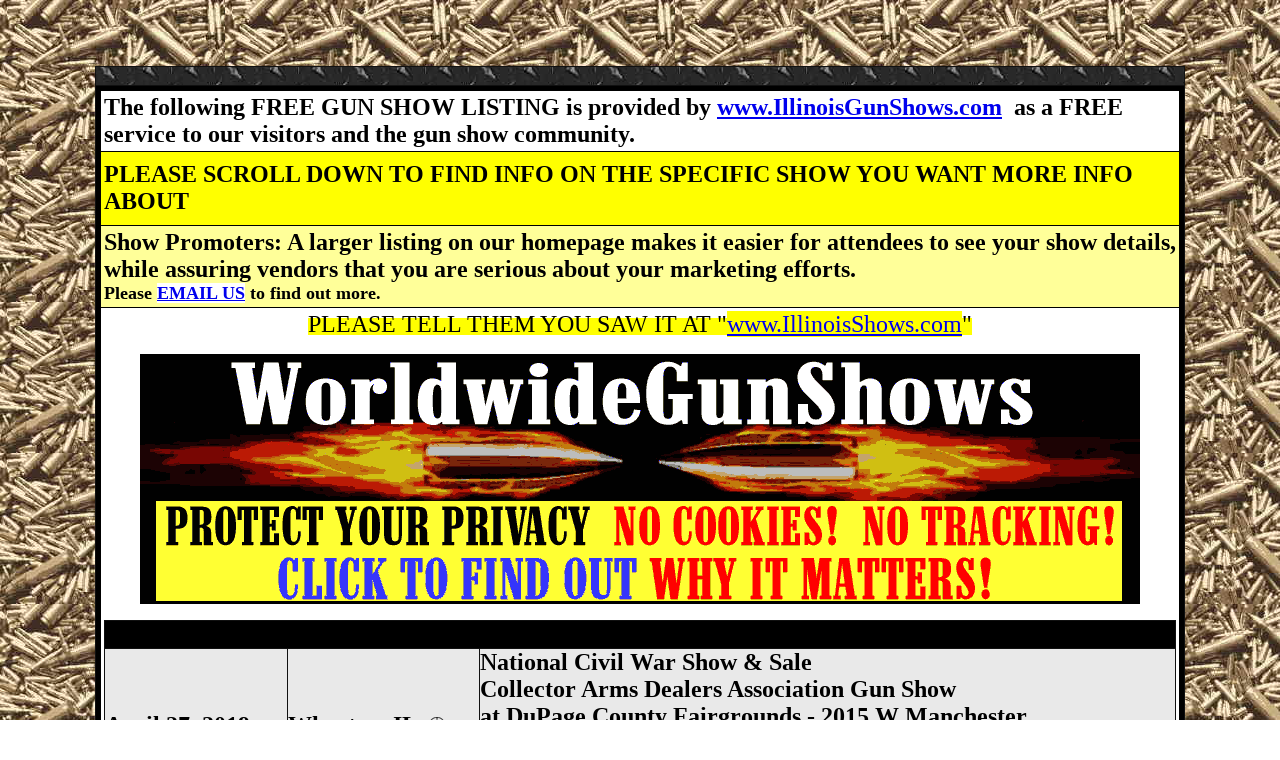

--- FILE ---
content_type: text/html
request_url: https://www.illinoisgunshows.com/illinois-zurko-2019.html
body_size: 2600
content:

<html>
<head>
<meta name="msvalidate.01" content="BB3C14CA257A7EBF245715849B60FCE3" />
  <link rel="shortcut icon" href="https://www.illinoisgunshows.com/favicon.png" type="image/icon">
<link rel="icon" href="https://www.illinoisgunshows.com/favicon.png" type="image/icon">
<TITLE>CADA Chicago Civil War Show - Zurko Promotions 2019 Illinois Gun Show 
dates, times, locations and more....</TITLE>
<meta content="text/html;charset=ISO-8859-1" http-equiv="Content-Type" />
<meta name="robots" content="index,follow,archive,snippet,all"> 
<meta name="revisit-after" content="2 days">
<META name="description" content="CADA Chicago Civil War Show - Zurko Promotions 2019 Illinois Gun 
Show dates, times, locations and more">
<META name="keywords" content="Illinois Verified Gun Shows">
<META name="distribution" content="Global">
<META name="rating" content="General">
<meta http-equiv="Pragma" content="no-cache">
<meta http-equiv="Expires" content="-1">
<base target="_blank">
<meta property="og:title" content="Illinois Gun Shows - #1 Source for Illinois Gun Show listings">
<link rel="canonical" href="https://www.illinoisgunshows.com/index.html">
<meta property="og:url" content="https://www.illinoisgunshows.com">

<meta property="og:image" content="http://www.idahogunshows.com/IllinoisGunShows.jpg">

<meta property="og:site_name" content="Illinois Gun Shows - #1 Source for Illinois Gun Show listings">

<meta property="og:description" content="Illinois Gun Shows - #1 Source for Illinois Gun Show listings, dates, times, locations, and more">
<meta name="viewport" content="width=device-width">

</head>
<body bgcolor="#ffffff" background="GunShowsBG.jpg">
<h1 align="center" pbzloc="334">
&nbsp;</h1>

<div align="center">
  <center>

<table border="1" cellpadding="0" cellspacing="0" pbzloc="336" style="width: 1003; border-collapse:collapse" bordercolor="#111111" bgcolor="#E9E9E9" background="blackmetaltile.jpg">
	<tbody>
		<tr pbzloc="104">
			<td pbzloc="117" width="1181">
			&nbsp;</td>
		</tr>
		<tr>
			<td pbzloc="285" width="1181">
			<table bgcolor="#000000" border="5" bordercolor="#000000" bordercolordark="#000000" bordercolorlight="#000000" cellpadding="3" cellspacing="3" pbzloc="206" style="width: 1088; border-collapse: collapse">
				<tbody>
                    <tr>
						<td bgcolor="#ffffff" height="49" width="1054" align="center">
						<p align="left">
						<font size="5"><b>The following FREE GUN SHOW LISTING is provided by
                        <a href="https://www.illinoisgunshows.com">
                        www.IllinoisGunShows.com</a>&nbsp; as a FREE service to our 
                        visitors and the gun show community.</b></font></td>
					</tr>
                    <tr>
						<td bgcolor="#FFFF00" height="74" width="1054" align="center">
						<p align="left">
						<font size="5"><b>PLEASE SCROLL DOWN TO FIND INFO ON THE 
                        SPECIFIC SHOW YOU WANT MORE INFO ABOUT </b></font></td>
					</tr>
                    <tr>
						<td bgcolor="#FFFF99" height="1" width="1054" align="center">
						<p align="left"><font size="5"><b>Show Promoters: A 
                        larger listing on our homepage makes it easier for 
                        attendees to see your show details, while assuring 
                        vendors that you are serious about your marketing 
                        efforts. </b></font>
						<b><font size="5"><br>
                        </font><font size="4">Please  </font></b> 
                        <font size="4"><span style="font-weight: 700; background-color: #ffffff"><a href="mailto:DRC@DonaldRayCresswell.com">EMAIL US</a></span></font><b><font size="4"> 
                        to find out more. </font></b></td>
					</tr>
					<tr>
						<td bgcolor="#ffffff" height="1" width="1054" align="center">
						<span style="background-color: #FFFF00"><font size="5">
                        PLEASE TELL THEM YOU SAW IT AT &quot;</font></span><font size="5"><span style="background-color: #FFFF00"><a href="http://www.IllinoisShows.com">www.IllinoisShows.com</a></span></font><span style="background-color: #FFFF00"><font size="5">&quot;</font></span>
                        <p>
						<b>
                        <a target="_blank" href="https://www.worldwidegunshows.com/specialoffer1.html">
                        <img border="0" src="WorldwideGunShows-1000x250-specialoffer1.png" alt="WorldwideGunShows Illinois Gun Shows" width="1000" height="250"></a></b></p>
                        <table border="1" cellpadding="0" cellspacing="0" style="border-collapse: collapse" bordercolor="#111111" width="100%" bgcolor="#E9E9E9">
                          <tr>
                            <td width="100%" colspan="3" bgcolor="#000000">
                                <font size="5"><b>CADA Gun Show, Collectors Arms 
                                Dealers Association Show, </b></font></td>
                          </tr>
                          <tr>
                            <td width="17%"><font size="5"><b>April 27, 2019</b></font></td>
                            <td width="18%">
      
          <font size="5"><b>Wheaton</b></font><b><font size="5">, IL&nbsp;<a href="https://www.illinoisgunshows.com/illinois-zurko-20190427.html">
      <img border="0" src="favicon.png" width="16" height="16" alt="zurko"></a></font></td>
                            <td width="81%">
          
          <b>

                    <FONT 
      size=5>National Civil War Show &amp; Sale<br>
          Collector Arms Dealers Association Gun Show<br>
          at DuPage County Fairgrounds - 2015 W Manchester<I><br>
        </I></FONT>

                    <FONT 
      size=5>Hours:  Sat. 9am - 4pm<br>
          Adm: $9&nbsp;&nbsp;&nbsp;&nbsp; Free Parking<br>
          </FONT></b><span style="background-color: #FFFF00">
                            To confirm call: (715) 526-9679</span></td>
                            </tr>
                          <tr>
                              <td width="100%" colspan="3" bgcolor="#000000">
                                <font size="5"><b>National Civil War and 
                                Military Show, Chicago Civil War Show, 
                                Collectors Arms Dealers Assoc</b></font></td>
                            </tr>
                          <tr>
                            <td width="17%"><font size="5"><b>Sept. 28, 2019</b></font></td>
                            <td width="18%">
      
          <font size="5"><b>Wheaton</b></font><b><font size="5">, IL<a href="https://www.illinoisgunshows.com/illinois-zurko-20190928.html">&nbsp;
      <img border="0" src="favicon.png" width="16" height="16" alt="zurko"></a></font></td>
                            <td width="81%">
          
          <b>

                    <FONT 
      size=5>National Civil War Show &amp; Sale<br>
          Collector Arms Dealers Association Gun Show</FONT><I><FONT 
      size=5><br>
          at DuPage County Fairgrounds - 2015 W Manchester<br>
          </FONT>
        </I>

                    <FONT 
      size=5>Hours:  Sat. 9am - 4pm<br>
          Adm: $9&nbsp;&nbsp;&nbsp;&nbsp; Free Parking<br>
          </FONT></b><span style="background-color: #FFFF00">
                            To confirm call: (715) 526-9679</span></td>
                            </tr>
                          <tr>
                            <td width="100%" colspan="3" bgcolor="#000000">
                                <font size="5"><b>National Civil War and 
                                Military Show, Chicago Civil War Show, 
                                Collectors Arms Dealers Assoc</b></font></td>
                          </tr>
                          <tr>
                            <td width="15%">&nbsp;</td>
                            <td width="14%">&nbsp;</td>
                            <td width="87%">
          &nbsp;</td>
                            </tr>
                          </table>
                        </td>
					</tr>
					<tr>
						<td bgcolor="#ffffff" height="57" width="1054">
                        <font size="4">More information about the above shows at
                        <a target="_blank" href="http://www.chicagocivilwarshow.com">
                        www.chicagocivilwarshow.com</a> or
                        <a target="_blank" href="http://www.cadagunshow.com">
                        www.cadagunshow.com</a> or
                        <a target="_blank" href="http://www.zurkopromotions.com">
                        www.zurkopromotions.com</a> </font></td>
					</tr>
					<tr>
						<td bgcolor="#ffffff" height="57" width="1054">
                        <font size="5">Return to <b>
                        <a href="https://www.illinoisgunshows.com">
                        www.IllinoisGunShows.com</a></b> 
                        - Illinois' Verified Gun Show's homepage</font></td>
					</tr>
				</tbody>
			</table>
			</td>
		</tr>
		<tr>
			<td pbzloc="328" bgcolor="#000000" bordercolorlight="#000000" bordercolordark="#000000" width="1181">
			<table background="blackmetaltile.jpg" border="0" bordercolor="#111111" cellspacing="1" height="82" style="border-collapse: collapse" width="100%">
				<tbody>
					<tr>
						<td align="center" height="1" width="100%">
						<table bgcolor="#FFFFFF" border="0" bordercolor="#111111" cellpadding="0" cellspacing="0" style="border-collapse: collapse" width="100%">
							<tbody>
								<tr>
									<td align="center" pbzloc="24" width="35%"><a class="0" href="https://www.facebook.com/Verifiedgunshows/" target="_blank"><strong><font size="5"><span pbzloc="17" style="font-weight: 700; background-color: #ffffff"><img pbzloc="25" src="facebook.jpg" style="border-top: 0px solid; height: 134px; border-right: 0px solid; width: 375px; border-bottom: 0px solid; border-left: 0px solid" /></span></font></strong></a></td>
									<td align="center" width="31%" bgcolor="#FFFFFF"><b><font size="5"><span style="background-color: #ffffff"><a href="http://www.verifiedgunshows.com"><i>Visit the</i><br />
									VERIFIED GUN SHOWS!<br />
									<i>Homepage</i></a></span></font></b></td>
									<td align="center" width="34%"><b><a href="http://www.worldwidefirearms.com"><span style="background-color: #ffffff"><font size="5"><i>Visit the</i></font></span><br />
									<font size="5"><span style="background-color: #ffffff">WorldwideFirearms<br />
									<i>Homepage</i></span></font></a></b></td>
								</tr>
							</tbody>
						</table>
						</td>
					</tr>
				</tbody>
			</table>

			<table border="0" bordercolor="#111111" cellpadding="0" cellspacing="0" style="border-collapse: collapse" width="100%">
				<tbody>
					<tr>
						<td width="100%" bgcolor="#FFFFFF">
						<p align="center"><br />
						<b><font size="5">Please  </font></b> <font size="5"><span style="font-weight: 700; background-color: #ffffff"><a href="mailto:DRC@DonaldRayCresswell.com">EMAIL US</a></span></font><b><font size="5"> with any comments, suggestions, or questions you might have.</font></b></p>

						<p align="center">This website is a part of the Donald Ray Cresswell / WorldwideFirearms<br />
						VERIFIED GUN SHOW! state specific gun show listing websites</p>

						<p align="center"><b><i><font color="#ff0000" size="2">While the information shown on this website is believed to be accurate - sometimes changes occur. This website is provided for informational purposes only. We are not responsible for any actual gun show events, we are not responsible for shows being cancelled or rescheduled, we are not responsible for any loss that may occur as the result of attending or not attending an event. </font></i></b><font color="#ff0000" size="2"><b><i>&nbsp;Sponsorship/Advertising opportunities for t</i></b></font><b><i><font color="#ff0000" size="2">his website may be available . In addition to reserving the right to refuse any sponsorship/advertising requests, we also reserve the right to list or not list any &quot;gun shows&quot; or similar events events taking place at our sole discretion.</font></i></b><br />
						<br />
						<font color="#ff0000" size="2"><b>This website is owned and maintained by Donald Ray Cresswell / WorldwideFirearms - visit us online at <a href="http://www.WorldwideFirearms.com">www.WorldwideFirearms.com</a> </b></font></p>

						<p align="center"><font color="#ff0000" size="2"><b>Copyright 2019 Donald Ray Cresswell </b></font></p>
						</td>
					</tr>
				</tbody>
			</table>

			<p pbzloc="330">&nbsp;</p>
			</td>
		</tr>
	</tbody>
</table>

                        </center>
                        </div>

<h2 align="left" pbzloc="288">&nbsp;</h2>

<p>&nbsp;</p>

<p>&nbsp;</p>

<p>&nbsp;</p>

<p>&nbsp;</p>

<p>&nbsp;</p>

<p>&nbsp;</p>

<p>&nbsp;</p>

<p>&nbsp;</p>

<p>&nbsp;</p>

<p>&nbsp;</p>

<p>&nbsp;</p>

<p>&nbsp;</p>

<p>&nbsp;</p>

<p>&nbsp;</p>

<p>&nbsp;</p>

<p>&nbsp;</p>

<p>&nbsp;</p>

<p>&nbsp;</p>

<p>&nbsp;</p>

<p>&nbsp;</p>

<p align="center">&nbsp;</p>
</body>
</html>